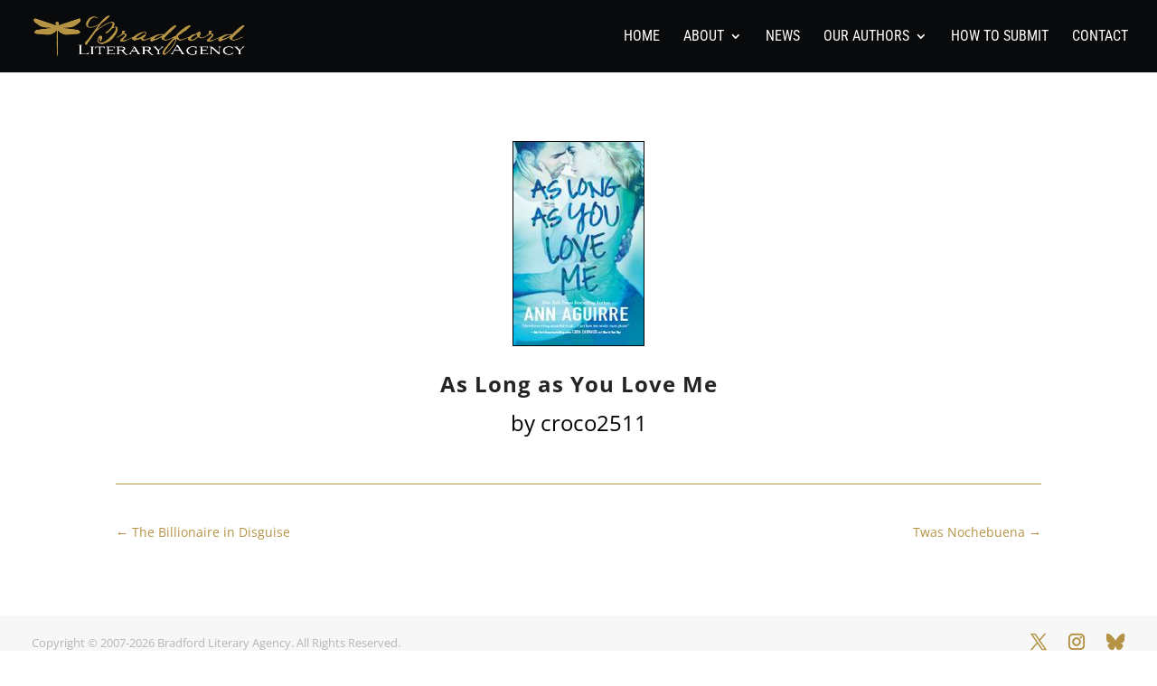

--- FILE ---
content_type: text/javascript
request_url: https://bradfordlit.com/wp-content/uploads/wtfdivi/wp_footer.js?ver=1589798406
body_size: 241
content:
jQuery(function($){$('.et-social-icon a, .et-extra-social-icon a').attr('target','_blank');});jQuery('#footer-info').html("Copyright  &copy; 2007-<span class=\"divibooster_year\"><\/span><script>jQuery(function($){$(\".divibooster_year\").text(new Date().getFullYear());});<\/script> Bradford Literary Agency. All Rights Reserved. <br\/>\r\n<a href=\"https:\/\/www.iubenda.com\/privacy-policy\/86209117\" class=\"iubenda-black no-brand iubenda-embed\" title=\"Privacy Policy \">Privacy Policy<\/a><script type=\"text\/javascript\">(function (w,d) {var loader = function () {var s = d.createElement(\"script\"), tag = d.getElementsByTagName(\"script\")[0]; s.src=\"https:\/\/cdn.iubenda.com\/iubenda.js\"; tag.parentNode.insertBefore(s,tag);}; if(w.addEventListener){w.addEventListener(\"load\", loader, false);}else if(w.attachEvent){w.attachEvent(\"onload\", loader);}else{w.onload = loader;}})(window, document);<\/script> <a href=\"https:\/\/www.iubenda.com\/privacy-policy\/86209117\/cookie-policy\" class=\"iubenda-black no-brand iubenda-embed\" title=\"Cookie Policy \">Cookie Policy<\/a><script type=\"text\/javascript\">(function (w,d) {var loader = function () {var s = d.createElement(\"script\"), tag = d.getElementsByTagName(\"script\")[0]; s.src=\"https:\/\/cdn.iubenda.com\/iubenda.js\"; tag.parentNode.insertBefore(s,tag);}; if(w.addEventListener){w.addEventListener(\"load\", loader, false);}else if(w.attachEvent){w.attachEvent(\"onload\", loader);}else{w.onload = loader;}})(window, document);<\/script>");jQuery(function($){});